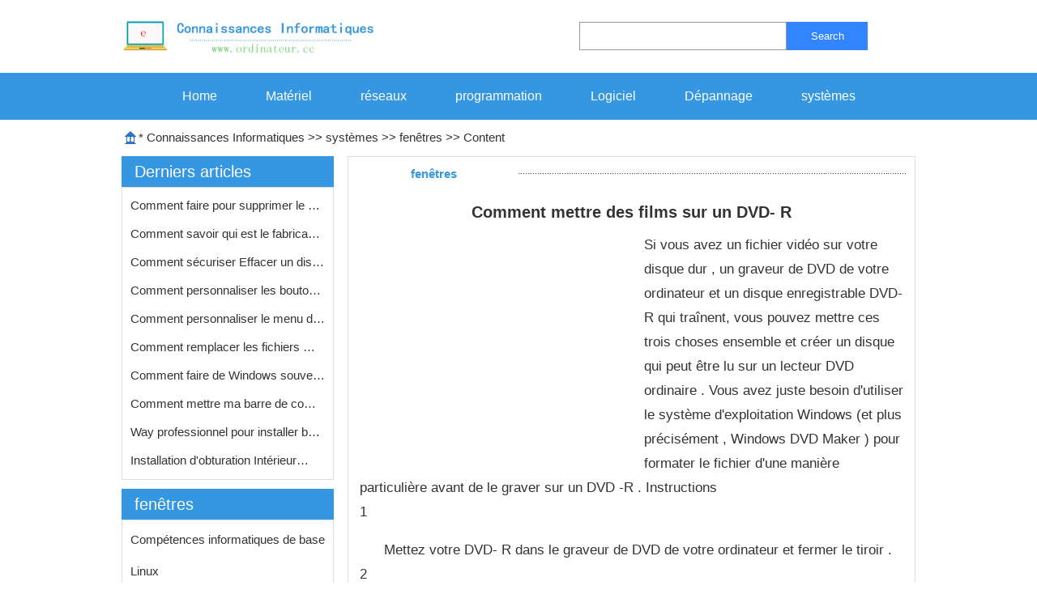

--- FILE ---
content_type: text/html
request_url: http://www.ordinateur.cc/syst%C3%A8mes/fen%C3%AAtres/224589.html
body_size: 3633
content:
<!DOCTYPE html PUBLIC "-//W3C//DTD XHTML 1.0 Transitional//EN" "http://www.w3.org/TR/xhtml1/DTD/xhtml1-transitional.dtd">
<html xmlns="http://www.w3.org/1999/xhtml" lang="fr">
<head><meta name=viewport content="width=device-width, initial-scale=1.0">
<title>Comment mettre des films sur un DVD- R</title>
<meta http-equiv="Content-Type" content="text/html; charset=UTF-8">
<link href="http://www.ordinateur.cc/css/style.css" rel="stylesheet" type="text/css" />

</head >


<body>
    	<table width="980" height="90" border="0" align="center" cellpadding="0" cellspacing="0">
          <tr>
            <td width="335"><img src="/image/logo.jpg" width="335" height="45" /></td>
            <td width="230">&nbsp;</td>
            <td width=""> 
             <form action='http://www.ordinateur.cc/search.asp' method=post target="_blank" >
              <div id="sfr">
               <div class="input">
                <input type="text" id="search">
               </div>
               <button>Search</button>
               </div>
            </form>
            </td>
          </tr>
        </table>

    	<table width="100%" height="46" border="0" align="center" cellpadding="0" cellspacing="0" bgcolor="#3597E2">
          <tr>
            <td><table width="970" border="0" align="center" cellpadding="0" cellspacing="0">
              <tr>
                <td>    	<!--top start -->
        	<div id="top">
           	  <ul>
 <li><a href='http://www.ordinateur.cc/'  >Home</a></li>
 <li><a href='http://www.ordinateur.cc/Matériel/'  >Matériel</a></li>
 <li><a href='http://www.ordinateur.cc/réseaux/'  >réseaux</a></li>
 <li><a href='http://www.ordinateur.cc/programmation/'  >programmation</a></li>
 <li><a href='http://www.ordinateur.cc/Logiciel/'  >Logiciel</a></li>
 <li><a href='http://www.ordinateur.cc/Dépannage/'  >Dépannage</a></li>
 <li><a href='http://www.ordinateur.cc/systèmes/'  >systèmes</a></li>

                  
              </ul>
              
            </div>
        <!--top end --></td>
              </tr>
            </table></td>
          </tr>
        </table>
    	<table width="980" height="45" border="0" align="center" cellpadding="0" cellspacing="0">
          <tr>
            <td width="21" align="center"><img src="/image/lan_r2.jpg" width="18" height="19" /></td>
            <td width="959">*&nbsp;<a class='LinkPath' href='http://www.ordinateur.cc'>Connaissances Informatiques</a>&nbsp;>>&nbsp;<a class='LinkPath' href='/systèmes/'>systèmes</a>&nbsp;>>&nbsp;<a class='LinkPath' href='/systèmes/fenêtres/'>fenêtres</a>&nbsp;>>&nbsp;Content</td>
          </tr>
</table>
    	<table width="980" border="0" align="center" cellpadding="0" cellspacing="0">
          <tr>
            <td width="250" height="323" valign="top"><table width="100%" height="38" border="0" cellpadding="0" cellspacing="0" bgcolor="#3597E2">
              <tr>
                <td width="6%">&nbsp;</td>
                <td width="94%" align="left" class="bs20">Derniers articles</td>
              </tr>
            </table>
              <table width="100%"  height="240" border="0" cellpadding="0" cellspacing="0" class="bian">
                <tr>
                  <td height="238" valign="top"><table width="96%" border="0" align="center" cellpadding="0" cellspacing="0">
                      <tr>
                        <td height="37">  <li><a href="/systèmes/fenêtres/214700.html">Comment&nbsp;faire&nbsp;pour&nbsp;supprimer&nbsp;le&nbsp;doss…</a></li><li><a href="/systèmes/fenêtres/216915.html">Comment&nbsp;savoir&nbsp;qui&nbsp;est&nbsp;le&nbsp;fabricant&nbsp;…</a></li><li><a href="/systèmes/fenêtres/221862.html">Comment&nbsp;sécuriser&nbsp;Effacer&nbsp;un&nbsp;disque…</a></li><li><a href="/systèmes/fenêtres/224486.html">Comment&nbsp;personnaliser&nbsp;les&nbsp;boutons&nbsp;d'…</a></li><li><a href="/systèmes/fenêtres/214085.html">Comment&nbsp;personnaliser&nbsp;le&nbsp;menu&nbsp;des&nbsp;po…</a></li><li><a href="/systèmes/fenêtres/225963.html">Comment&nbsp;remplacer&nbsp;les&nbsp;fichiers&nbsp;manqu…</a></li><li><a href="/systèmes/fenêtres/221530.html">Comment&nbsp;faire&nbsp;de&nbsp;Windows&nbsp;souvenir&nbsp;de…</a></li><li><a href="/systèmes/fenêtres/215246.html">Comment&nbsp;mettre&nbsp;ma&nbsp;barre&nbsp;de&nbsp;commandes…</a></li><li><a href="/systèmes/fenêtres/225891.html">Way&nbsp;professionnel&nbsp;pour&nbsp;installer&nbsp;boî…</a></li><li><a href="/systèmes/fenêtres/215559.html">Installation&nbsp;d'obturation&nbsp;Intérieur…</a></li> </td>
                      </tr>
                  </table></td>
                </tr>
              </table>
              <table width="100%"  height="11" border="0" cellpadding="0" cellspacing="0">
                <tr>
                  <td></td>
                </tr>
              </table>
              <table width="100%" height="38" border="0" cellpadding="0" cellspacing="0" bgcolor="#3597E2">
                <tr>
                  <td width="6%">&nbsp;</td>
                  <td width="94%" align="left" class="bs20">fenêtres</td>
                </tr>
              </table>
              <table width="100%"  height="240" border="0" cellpadding="0" cellspacing="0" class="bian">
                <tr>
                  <td height="238" valign="top"><table width="96%" border="0" align="center" cellpadding="0" cellspacing="0">
                      <tr>
                        <td height="37"> <li><a class='childclass' href='/systèmes/Compétences-informatiques-de-base/' target="_blank">Compétences informatiques de base</a></li><br><li><a class='childclass' href='/systèmes/Linux/' target="_blank">Linux</a></li><br><li><a class='childclass' href='/systèmes/Mac-OS/' target="_blank">Mac OS</a></li><br><li><a class='childclass' href='/systèmes/Ubuntu/' target="_blank">Ubuntu</a></li><br><li><a class='childclass' href='/systèmes/Unix/' target="_blank">Unix</a></li><br><li><a class='childclass' href='/systèmes/fenêtres/' target="_blank">fenêtres</a></li><br><li><a class='childclass' href='/systèmes/windows-Vista/' target="_blank">windows Vista</a></li><br><li><a class='childclass' href='/systèmes/windows-XP/' target="_blank">windows XP</a></li>  </td>
                      </tr>
                  </table></td>
                </tr>
              </table></td>
            <td width="17" valign="top">&nbsp;</td>
            <td valign="top" class="bian"><table width="100%" height="42" border="0" cellpadding="0" cellspacing="0">
              <tr>
                <td width="30%" align="center" class="lanmubiaoti">fenêtres</td>
                <td width="70%" align="left"><table width="98%" height="10" border="0" cellpadding="0" cellspacing="0" background="/image/xian.jpg">
                  <tr>
                    <td></td>
                  </tr>
                </table></td>
              </tr>
            </table>
              <table width="96%" height="89" border="0" align="center" cellpadding="0" cellspacing="0">
                <tr>
                  <td height="76" align="center" class="nrbiaoti"> <h1>Comment mettre des films sur un DVD- R</h1></td>
                </tr>
              </table>
              <table width="96%" border="0" align="center" cellpadding="0" cellspacing="0">
                <tr> 
                  <td height="37" class="nr"> 
<div class=fr3> <script language='javascript' src='http://www.ordinateur.cc/ad/fr/3.js'></script> </div>
 Si vous avez un fichier vidéo sur votre disque dur , un graveur de DVD de votre ordinateur et un disque enregistrable DVD- R qui traînent, vous pouvez mettre ces trois choses ensemble et créer un disque qui peut être lu sur un lecteur DVD ordinaire . Vous avez juste besoin d'utiliser le système d'exploitation Windows (et plus précisément , Windows DVD Maker ) pour formater le fichier d'une manière particulière avant de le graver sur un DVD -R . Instructions <br> 1 <p> Mettez votre DVD- R dans le graveur de DVD de votre ordinateur et fermer le tiroir . <br> 2 <p> cliquez sur "Graver un disque vidéo DVD" dans la fenêtre AutoPlay . Cela va ouvrir Windows DVD Maker. <br> 3 <p> Cliquez sur " Ajouter un fichier " de Windows DVD Maker pour ajouter le fichier vidéo que vous souhaitez graver sur votre liste de lecture. Donner au programme quelques secondes pour ajouter correctement le dossier complet . <br> 4 <p> Cliquez sur "Graver le disque." Nommez votre disque et de finaliser les réglages que vous voyez sur votre écran . <br> 5 <p> Cliquez sur "Burn " pour convertir votre fichier vidéo au format approprié et le graver sur un DVD -R . <br> < Br > <br>
<div class=fr4><script language='javascript' src='http://www.ordinateur.cc/ad/fr/4.js'></script></div>
<div class=fr5><script language='javascript' src='http://www.ordinateur.cc/ad/fr/5.js'></script></div>
</td>
                </tr>
              </table>
              <table width="95%" border="0" align="center" cellpadding="0" cellspacing="0">
                <tr>
                  <td align="center" >&nbsp;</td>
                </tr>
              </table>
              <table width="95%" border="0" align="center" cellpadding="0" cellspacing="0">
                <tr>
                  <td height="39" align="left" >Article précédent：<span class="nr"> <a class='LinkPrevArticle' href='/systèmes/fenêtres/224588.html' >Comment&nbsp;faire&nbsp;pour&nbsp;supprimer&nbsp;Virus&nbsp;Spoolsv.exe&nbsp;</a></li></span><br />
                    Article suivant：<span class="nr"> <a class='LinkNextArticle' href='/systèmes/fenêtres/224590.html'  >Comment&nbsp;mettre&nbsp;à&nbsp;jour&nbsp;mon&nbsp;Windows&nbsp;ME&nbsp;</a></li></span></td>
                </tr>
              </table>
              <table width="95%" height="10" border="0" align="center" cellpadding="0" cellspacing="0">
                <tr>
                  <td align="left" ></td>
                </tr>
              </table>
              <table width="96%" height="22" border="0" align="center" cellpadding="0" cellspacing="0" bgcolor="#EFEFEF">
                <tr>
                  <td width="2%" align="left" ></td>
                  <td width="98%" align="left" >Articles recommandés</td>
                </tr>
              </table>
              <table width="95%" height="10" border="0" align="center" cellpadding="0" cellspacing="0">
                <tr>
                  <td align="left" ></td>
                </tr>
              </table>
              <table width="95%" height="10" border="0" align="center" cellpadding="0" cellspacing="0">
                <tr>
                  <td align="left" >
                     <li><a href="/systèmes/fenêtres/219552.html">Comment&nbsp;vérifier&nbsp;un&nbsp;Inspiron&nbsp;9300&nbsp;écran&nbsp;</a></li><li><a href="/systèmes/fenêtres/223001.html">Comment&nbsp;puis-&nbsp;je&nbsp;trouver&nbsp;le&nbsp;numéro&nbsp;de&nbsp;processeurs&nbsp;Core&nbsp;de&nbsp;Windows&nbsp;</a></li><li><a href="/systèmes/fenêtres/212114.html">Où&nbsp;est&nbsp;Msoe.dll&nbsp;Situé&nbsp;</a></li><li><a href="/systèmes/fenêtres/226619.html">Comment&nbsp;configurer&nbsp;Microsoft&nbsp;Clavier&nbsp;Favoris&nbsp;</a></li><li><a href="/systèmes/fenêtres/220316.html">Comment&nbsp;utiliser&nbsp;vos&nbsp;propres&nbsp;photos&nbsp;pour&nbsp;le&nbsp;Bouncing&nbsp;Microsoft&nbsp;Screen&nbsp;Saver&nbsp;</a></li><li><a href="/systèmes/fenêtres/216771.html">Comment&nbsp;trouver&nbsp;le&nbsp;meilleur&nbsp;en&nbsp;vinyle&nbsp;</a></li><li><a href="/systèmes/fenêtres/228376.html">Comment&nbsp;savoir&nbsp;combien&nbsp;de&nbsp;mémoire&nbsp;Votre&nbsp;ordinateur&nbsp;a&nbsp;</a></li><li><a href="/systèmes/fenêtres/212242.html">Qu'est-ce&nbsp;que&nbsp;Kbdcan.dll&nbsp;</a></li><li><a href="/systèmes/fenêtres/215234.html">Comment&nbsp;faire&nbsp;pour&nbsp;trouver&nbsp;le&nbsp;Registre&nbsp;sur&nbsp;votre&nbsp;ordinateur&nbsp;</a></li><li><a href="/systèmes/fenêtres/228580.html">Comment&nbsp;faire&nbsp;pour&nbsp;réinstaller&nbsp;Windows&nbsp;et&nbsp;reformater&nbsp;un&nbsp;disque&nbsp;dur&nbsp;</a></li>
                      </td>
                </tr>
              </table>
              <table width="95%" height="10" border="0" align="center" cellpadding="0" cellspacing="0">
                <tr>
                  <td align="left" ></td>
                </tr>
              </table></td>
          </tr>
        </table>
    	<table width="980" height="12" border="0" align="center" cellpadding="0" cellspacing="0">
          <tr>
            <td></td>
          </tr>
        </table>
    	<table width="980" height="90" border="0" align="center" cellpadding="0" cellspacing="0" bgcolor="#3597E2">
          <tr>
            <td align="center" class="foot">Connaissances Informatiques &copy; http://www.ordinateur.cc <br />
            </td>
          </tr>
        </table>
    	<!--top start -->
    	<!--top end -->
</body>
</html>

--- FILE ---
content_type: text/css
request_url: http://www.ordinateur.cc/css/style.css
body_size: 2852
content:
@media (min-width: 841px) {
blockquote,body,button,dd,dl,dt,fieldset,form,h1,h2,h3,h4,h5,h6,hr,input,legend,li,ol,p,pre,td,textarea,th,ul{word-wrap:break-word}
html{font-family: -apple-system, BlinkMacSystemFont, "Segoe UI", Roboto, "Helvetica Neue", Arial, sans-serif;font-size:15px;}
body,td,th{line-height:24px;color:#333}
body{background-color:#fff;margin-left:0;margin-top:0;margin-right:0;margin-bottom:0}
td{color:#333;text-decoration:none}
a:link{color:#333;text-decoration:none}
a:visited{color:#333;text-decoration:none}
a:hover{color:#333}
a:active{color:#333;text-decoration:none}
.ls16 a:link{font-size:20px;color:#333;text-decoration:none}
.ls16 a:visited{font-size:20px;color:#333;text-decoration:none}
.ls16 a:hover{font-size:20px;color:red}
.ls16 a:active{font-size:20px;color:#333;text-decoration:none}
.ls16{font-size:20px;color:#333;text-decoration:none}
.bs20 a:link{font-size:20px;color:#fff;text-decoration:none}
.bs20 a:visited{font-size:20px;color:#fff;text-decoration:none}
.bs20 a:hover{font-size:20px;color:red}
.bs20 a:active{font-size:20px;color:#fff;text-decoration:none}
.bs20{font-size:20px;color:#fff;text-decoration:none}
.lanmubiaoti{color:#3597e2;line-height:26px;font-weight:700}
.nrbiaoti{font-size:20px;color:#333;line-height:36px;font-weight:700;height:auto !important;}
.nrbiaoti h1{font-size:20px;margin:8px 0;}
table[width="96%"][height="89"]{height:50px !important;}
.nr{font-size:17px;line-height:30px;color:#333}
.foot a:link{color:#fff;text-decoration:none}
.foot{color:#fff;text-decoration:none}
.bian{border:1px solid #ddd}
#top{width:970px;height:25px;text-align:center}
#top ul{float:left;width:970px}
#top ul li{float:left;font-size:0;line-height:0}
#top ul li a{display:block;padding:0 30px;font:16px/28px Arial,Helvetica,sans-serif;color:#fff;background-color:inherit;text-decoration:none}
#top ul li a:hover{color:#fff;background-color:#1b76ba}
#top ul li a.hover{display:block;padding:0 30px;font:16px/28px Arial,Helvetica,sans-serif;color:#fff;background-color:#1b76ba;text-decoration:none;cursor:text}
.fr3{width:336px;height:280px;margin:10px 15px 10px 0;float:left;}
.fr4{width:336px;height:280px;margin:10px auto;text-align: center;}
.fr5{}
#sfr{height:33px}
#sfr .input{border:1px solid #999;height:100%}
#sfr .input .clear{width:30px;height:35px;line-height:30px;text-align:center;cursor:pointer;padding-right:10px;visibility:hidden;opacity:.8;color:gray}
#sfr input[type=text]{height:86%;border:0;width:250px}
#sfr div{float:left}
#sfr>button{width:100px;height:35px;background:#3385ff;color:#fff;border:none}
.pddiv{margin-bottom:20px}
.pddiv h2 a{font-size:16px}
.pddiv h2{background-color:#f8f8f8;border-bottom-width:1px;border-bottom-color:#c00;border-bottom-style:solid}
table.bian td[height="238"] table td[height="37"] br{display:none;}
table.bian td[height="238"] table td[height="37"] li{height:auto;margin:10px;overflow: hidden;display:block;}
table.bian td[height="238"] table td[height="37"] li a{display:inline-block; max-width:240px;height:25px;white-space: nowrap;overflow: hidden;text-overflow:ellipsis;}
td.bian table td[align="left"] li{height:auto;margin:10px 0;}
a.LinkPrevArticle{display: block;padding:8px 0;}
a.LinkNextArticle{display: block;padding:8px 0;}
td[valign="top"][class="bian"] > table[width="95%"] td li{height:auto;margin:8px 0; white-space:normal;}
.show_page{width:auto;max-width:90vw;}
.show_page a{color: #545a35; line-height:35px;padding:8px;text-decoration:underline;}
a.childclass{display: block;padding:2px 0;}
.nr > p {text-indent:2rem;}

}
@media (max-width: 840px) {
blockquote,body,button,dd,dl,dt,fieldset,form,h1,h2,h3,h4,h5,h6,hr,input,legend,li,ol,p,pre,td,textarea,th,ul { word-wrap: break-word; }
html { font-family: -apple-system, BlinkMacSystemFont, Roboto, "Segoe UI", "Helvetica Neue", Arial, sans-serif; font-size: 15px; }
body,td,th { line-height: 24px; color: #333; }
body { background-color: #fff; margin-left: 0; margin-top: 0; margin-right: 0; margin-bottom: 0; }
td { color: #333; text-decoration: none; }
a:link { color: #333; text-decoration: none; }
a:visited { color: #333; text-decoration: none; }
a:hover { color: #333; }
a:active { color: #333; text-decoration: none; }
.ls16 a:link { font-size: 20px; color: #333; text-decoration: none; }
.ls16 a:visited { font-size: 20px; color: #333; text-decoration: none; }
.ls16 a:hover { font-size: 20px; color: red; }
.ls16 a:active { font-size: 20px; color: #333; text-decoration: none; }
.ls16 { font-size: 20px; color: #333; text-decoration: none; }
.bs20 a:link { font-size: 20px; color: #fff; text-decoration: none; }
.bs20 a:visited { font-size: 20px; color: #fff; text-decoration: none; }
.bs20 a:hover { font-size: 20px; color: red; }
.bs20 a:active { font-size: 20px; color: #fff; text-decoration: none; }
.bs20 { font-size: 20px; color: #fff; text-decoration: none; }
.lanmubiaoti { color: #3597e2; line-height: 26px; font-weight: 700; }
.nrbiaoti { font-size: 20px; color: #333; line-height: 36px; font-weight: 700; height: auto !important; }
.nrbiaoti h1 { font-size: 20px; margin: 8px 0; }
table[width="96%"][height="89"] { height: 50px !important; }
.nr { font-size: 17px; line-height: 30px; color: #333; }
.foot a:link { color: #fff; text-decoration: none; }
.foot { color: #fff; text-decoration: none; }
.bian { border: 1px solid #ddd; }
#top { width: auto; height: auto; text-align: center; }
#top ul { float: left; width: auto; display: flex; flex-wrap: wrap; padding: 5px; margin: 1px; }
#top ul li { float: left; font-size: 0; line-height: 0; }
#top ul li a { display: block; padding: 0 20px; font: 16px/28px Arial,Helvetica,sans-serif; color: #fff; background-color: inherit; text-decoration: none; }
#top ul li a:hover { color: #fff; background-color: #1b76ba; }
#top ul li a.hover { display: block; padding: 0 30px; font: 16px/28px Arial,Helvetica,sans-serif; color: #fff; background-color: #1b76ba; text-decoration: none; cursor: text; }
.fr3{width:336px;height:280px;margin:10px auto;float:none;text-align: center;}
.fr4{width:336px;height:280px;margin:10px auto;text-align: center;}

#sfr { height: 33px; }
#sfr .input { border: 1px solid #999; height: 100%; }
#sfr .input .clear { width: 30px; height: 35px; line-height: 30px; text-align: center; cursor: pointer; padding-right: 10px; visibility: hidden; opacity: .8; color: gray; }
#sfr input[type=text] { height: 86%; border: 0; width: 250px; }
#sfr div { float: left; }
#sfr>button { width: 100px; height: 35px; background: #3385ff; color: #fff; border: none; }
.pddiv { margin-bottom: 20px; }
.pddiv h2 a { font-size: 16px; }
.pddiv h2 { background-color: #f8f8f8; border-bottom-width: 1px; border-bottom-color: #c00; border-bottom-style: solid; }
table.bian td[height="238"] table td[height="37"] br { display: none; }
table.bian td[height="238"] table td[height="37"] li { height: auto; margin: 10px; overflow: hidden; display: block; }
table.bian td[height="238"] table td[height="37"] li a { display: inline-block; max-width: 240px; height: 25px; white-space: nowrap; overflow: hidden; text-overflow: ellipsis; }
td.bian table td[align="left"] li { height: auto; margin: 10px 0; }
a.LinkPrevArticle { display: block; padding: 8px 0; }
a.LinkNextArticle { display: block; padding: 8px 0; }
td[valign="top"][class="bian"] > table[width="95%"] td li { height: auto; margin: 15px 5px; white-space: normal; display: block; max-width: 90vw; }
.show_page { width: auto; max-width: 90vw; }
.show_page a { color: #545a35; line-height: 35px; padding: 8px; text-decoration: underline; }
a.childclass { display: block; padding: 2px 0; }
.nr > p { text-indent: 2rem; }
body>table { width: 100%!important; }
body>table:nth-of-type(1) tr { height: 100%; display: flex; align-items: center; justify-content: center; }
body>table:nth-of-type(1) td { display: none; max-width: calc(100% - 40px)!important; }
body>table:nth-of-type(1) td:first-of-type { display: block; }
body>table:nth-of-type(2) { display: block; overflow: auto; height: auto; }
body>table:nth-of-type(3) { display: block; width: calc(100% - 40px)!important; }
body>table:nth-of-type(3) tbody { height: 100%; display: block; }
body>table:nth-of-type(3) tr { display: flex; align-items: center; height: 100%; }
body>table:nth-of-type(3) tr td:nth-of-type(2) { white-space: nowrap; overflow-x: auto; }
body>table:nth-of-type(4) { display: block; border-top: 1px solid #e8e8e8; }
body>table:nth-of-type(4)>tbody>tr>td:nth-of-type(-n+2) { display: none; }
body>table:nth-of-type(4) tbody { display: block; width: 100%; }
body>table:nth-of-type(4) tbody tr { display: block; width: 100%; }
body>table:nth-of-type(4) tbody tr td { display: block; width: 100%; height: auto; }
body>table:nth-of-type(4) tbody tr .bian { width: calc(100% - 40px); margin: 10px auto; box-sizing: border-box; border: none; display: block; }
body>table:nth-of-type(4) tbody tr .bian>table:nth-of-type(3) { width: 100%; }
body>table:nth-of-type(4) tbody tr .bian>table:nth-of-type(3) .nr { height: auto!important; font-size: 17px; line-height: 1.7; }
body>table:nth-of-type(4) tbody tr .bian .lanmubiaoti { line-height: 1.5; }
body>table:nth-of-type(4) tbody tr .bian h1 { line-height: 1.1; font-size: 21px; margin: 10px 0; }
body>table:nth-of-type(4) tbody tr .bian>table:nth-of-type(5) { display: block; min-height: 120px; }
body>table:nth-of-type(4) tbody tr .bian>table:nth-of-type(5) td { display: block; color: #3597e2; }
body>table:nth-of-type(4) tbody tr .bian>table:nth-of-type(5) br { display: block; }
body>table:nth-of-type(4) tbody tr .bian>table:nth-of-type(7) { margin: 0; width: 100%; padding: 0 20px; box-sizing: border-box; background-color: #3597e2; }
body>table:nth-of-type(4) tbody tr .bian>table:nth-of-type(7) td { color: #fff; font-size: 20px; line-height: 38px; }
body>table:nth-of-type(4) tbody tr .bian>table:nth-of-type(8) { display: none; }
body>table:nth-of-type(4) tbody tr .bian>table:nth-of-type(9) { display: block; width: 100%; height: auto; border: 1px solid #e8e8e8; padding: 0 10px; box-sizing: border-box; }
body>table:nth-of-type(4) tbody tr .bian>table:nth-of-type(9) li { white-space: nowrap; overflow: hidden; text-overflow: ellipsis; }
table[height="46"] table[width="970"] { width: auto !important; }
div.pddiv ul { display: inline; }

}



@media all and (max-width:600px){


#top ul li a{padding: 4px 10px;font-size:17px;}
}